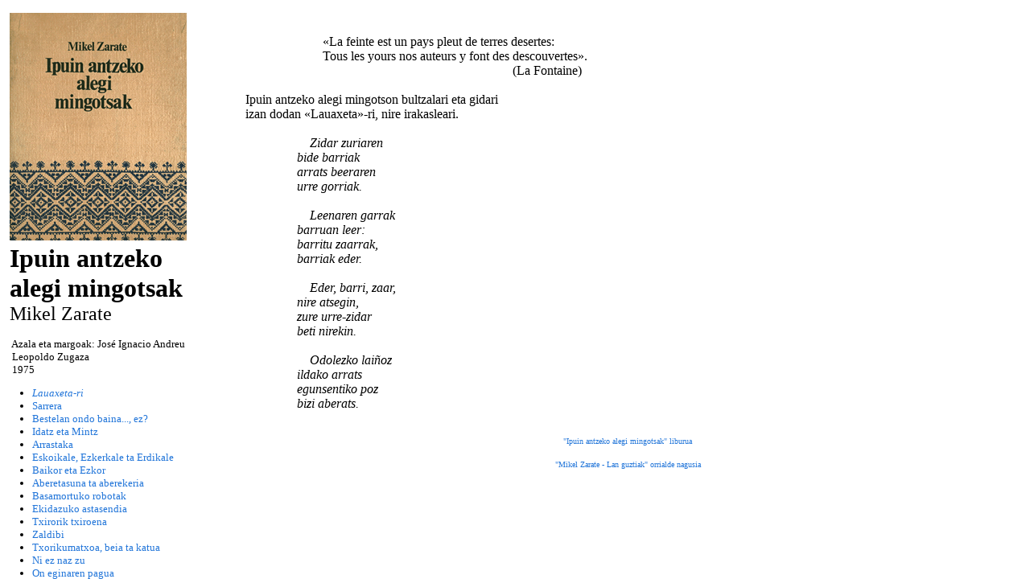

--- FILE ---
content_type: text/html
request_url: https://armiarma.eus/zarate/aleg.htm
body_size: 158
content:
<HTML><HEAD>
<title>Ipuin antzeko alegi mingotsak - Mikel Zarate</title>
</HEAD>
<frameset frameborder=0 cols='280,*'><frame name='bat' marginwidth=0 marginheight=0 noresize scrolling='auto' src='aleg00.htm'><frame name='bi' marginwidth=25 marginheight=25 noresize scrolling='auto' src='aleg01.htm'>
<noframes><body>
Orrialde hau ikusteko markoak bistara ditzakeen nabigatzailea behar duzu.
</BODY></noframes></frameset>
</HTML>

--- FILE ---
content_type: text/html
request_url: https://armiarma.eus/zarate/aleg00.htm
body_size: 911
content:
<HTML>
<HEAD>
<title>Ipuin antzeko alegi mingotsak - Mikel Zarate</title>
<style type="text/css">
<!--
a:link {    color: #2175d9; text-decoration: none}
a:visited {    color: #2175d9; text-decoration: none}
p {  color: #000000; font-family: Garamond; margin-top: 0px; margin-right: 0px; margin-bottom: 0px; margin-left: 0px}
.oharra {  margin-top: 0px; margin-right: 0px; margin-bottom: 0px; margin-left: 200px}
-->
</style>
</HEAD>
<BODY BGCOLOR="#FFFFFF" TEXT="#000000">
<font size=2> 
<p align="left">&nbsp;</p>
<p align="left">&nbsp;&nbsp;&nbsp; <img src="irudiak/ming.gif" width="220" height="283"></p>
<P> <FONT SIZE=3> &nbsp; &nbsp;</FONT><FONT SIZE=6><b>Ipuin antzeko <br>
  </b></FONT><font size=2><font size=3>&nbsp; &nbsp;</font><font size=6><b></b></font></font><FONT SIZE=6><b>alegi 
  mingotsak</b></FONT><BR>
<P> <FONT SIZE=3> &nbsp; &nbsp;</FONT><FONT SIZE=5>Mikel Zarate</FONT><BR>
<P> <FONT SIZE=2>&nbsp;</FONT><BR>
<P> <FONT SIZE=2> <font size=2>&nbsp; &nbsp; &nbsp;</font>Azala eta margoak: Jos&eacute; 
  Ignacio Andreu<font size=2></font><br>
  &nbsp; &nbsp; &nbsp;</FONT><FONT SIZE=2>Leopoldo Zugaza</FONT><BR>
<P> <FONT SIZE=2> &nbsp; &nbsp; &nbsp;</FONT><FONT SIZE=2>1975</FONT><BR>
<ul>
  <li><a href="aleg01.htm" target="bi"><i>Lauaxeta-ri</i></a> 
  <li><a href="aleg02.htm" target="bi">Sarrera</a> 
  <li><a href="aleg03.htm" target="bi">Bestelan ondo baina..., ez?</a> 
  <li><a href="aleg04.htm" target="bi">Idatz eta Mintz</a> 
  <li><a href="aleg05.htm" target="bi">Arrastaka</a> 
  <li><a href="aleg06.htm" target="bi">Eskoikale, Ezkerkale ta Erdikale</a> 
  <li><a href="aleg07.htm" target="bi">Baikor eta Ezkor</a> 
  <li><a href="aleg08.htm" target="bi">Aberetasuna ta aberekeria</a> 
  <li><a href="aleg09.htm" target="bi">Basamortuko robotak</a> 
  <li><a href="aleg10.htm" target="bi">Ekidazuko astasendia</a> 
  <li><a href="aleg11.htm" target="bi">Txirorik txiroena</a> 
  <li><a href="aleg12.htm" target="bi">Zaldibi</a> 
  <li><a href="aleg13.htm" target="bi">Txorikumatxoa, beia ta katua</a> 
  <li><a href="aleg14.htm" target="bi">Ni ez naz zu</a> 
  <li><a href="aleg15.htm" target="bi">On eginaren pagua</a> 
  <li><a href="aleg16.htm" target="bi">Ekinaren iruzurra</a> 
  <li><a href="aleg17.htm" target="bi">Menditzar ta Menditxo</a> 
  <li><a href="aleg18.htm" target="bi">Sariketa Nagusia</a> 
  <li><a href="aleg19.htm" target="bi">Txoriak Arrano jaunari</a> 
  <li><a href="aleg20.htm" target="bi">Uraren illeta</a> 
  <li><a href="aleg21.htm" target="bi">Trena eta autoa</a> 
  <li><a href="aleg22.htm" target="bi">Serbitzarien serbitzari</a> 
  <li><a href="aleg23.htm" target="bi">Inurri-pilo piramidetua</a> 
  <li><a href="aleg24.htm" target="bi">Arrankariren biurritasuna</a> 
  <li><a href="aleg25.htm" target="bi">Beste gari mota bat</a> 
  <li><a href="aleg26.htm" target="bi">Tximino ta Tximina</a> 
  <li><a href="aleg27.htm" target="bi">Arratoiboda</a> 
  <li><a href="aleg28.htm" target="bi">Kaiolan jaio ta azitako txoria</a> 
  <li><a href="aleg29.htm" target="bi">Egiederko Alegi</a> 
  <li><a href="aleg30.htm" target="bi">Ezi arren...</a> 
  <li><a href="aleg31.htm" target="bi">Pozordu eta Minordu</a> 
  <li><a href="aleg32.htm" target="bi">Erle ta Miru</a> 
  <li><a href="aleg33.htm" target="bi">I&ntilde;auteri</a> 
  <li><a href="aleg34.htm" target="bi">Sai ta Otso</a> 
  <li><a href="aleg35.htm" target="bi">Bildotsaren abestia</a> 
  <li><a href="aleg36.htm" target="bi">Tutulu</a> 
  <li><a href="aleg37.htm" target="bi">Betiko leloaren durunda</a> 
</ul>
<p>&nbsp;</p>
</font>

--- FILE ---
content_type: text/html
request_url: https://armiarma.eus/zarate/aleg01.htm
body_size: 654
content:
<HTML>
<HEAD>
<title>Ipuin antzeko alegi mingotsak- Mikel Zarate</title>
</HEAD>
<style type="text/css">
<!--
a:link {    color: #2175d9; text-decoration: none}
a:visited {    color: #2175d9; text-decoration: none}
p {  color: #000000; font-family: Garamond; margin-top: 0px; margin-right: 0px; margin-bottom: 0px; margin-left: 0px}
.oharra {  margin-top: 0px; margin-right: 0px; margin-bottom: 0px; margin-left: 200px}
-->
</style>
</HEAD>
<BODY BGCOLOR="#FFFFFF" TEXT="#000000">





<P>
<FONT SIZE=3>&nbsp;</FONT><BR>
<P>
<FONT SIZE=3>&nbsp; &nbsp; &nbsp; &nbsp; &nbsp; &nbsp; &nbsp; &nbsp; &nbsp; &nbsp; &nbsp; &nbsp; &#171;La feinte est un pays pleut de terres desertes:</FONT><BR>
<P>
<FONT SIZE=3>&nbsp; &nbsp; &nbsp; &nbsp; &nbsp; &nbsp; &nbsp; &nbsp; &nbsp; &nbsp; &nbsp; &nbsp; Tous les yours nos auteurs y font des descouvertes&#187;.</FONT><BR>
<P>
<FONT SIZE=3>&nbsp; &nbsp; &nbsp; &nbsp; &nbsp; &nbsp; &nbsp; &nbsp; &nbsp; &nbsp; &nbsp; &nbsp; &nbsp; &nbsp; &nbsp; &nbsp; &nbsp; &nbsp; &nbsp; &nbsp; &nbsp; &nbsp; &nbsp; &nbsp; &nbsp; &nbsp; &nbsp; &nbsp; &nbsp; &nbsp; &nbsp; &nbsp; &nbsp; &nbsp; &nbsp; &nbsp; &nbsp; &nbsp; &nbsp; &nbsp; &nbsp;&nbsp; (La Fontaine)</FONT><BR>
<P>
<FONT SIZE=3>&nbsp;</FONT><BR>
<P>
<FONT SIZE=3>Ipuin antzeko alegi mingotson bultzalari eta gidari</FONT><BR>
<P>
<FONT SIZE=3>izan dodan &#171;Lauaxeta&#187;-ri, nire irakasleari.</FONT><BR>
<P>
<FONT SIZE=3>&nbsp;</FONT><BR>
<P>
<FONT SIZE=3><I>&nbsp; &nbsp; &nbsp; &nbsp; &nbsp; &nbsp; &nbsp; &nbsp; &nbsp; &nbsp; Zidar zuriaren</I></FONT><BR>
<P>
<FONT SIZE=3><I>&nbsp; &nbsp; &nbsp; &nbsp; &nbsp; &nbsp; &nbsp; &nbsp; bide barriak</I></FONT><BR>
<P>
<FONT SIZE=3><I>&nbsp; &nbsp; &nbsp; &nbsp; &nbsp; &nbsp; &nbsp; &nbsp; arrats beeraren</I></FONT><BR>
<P>
<FONT SIZE=3><I>&nbsp; &nbsp; &nbsp; &nbsp; &nbsp; &nbsp; &nbsp; &nbsp; urre gorriak.</I></FONT><BR>
<P>
<FONT SIZE=3><I>&nbsp;</I></FONT><BR>
<P>
<FONT SIZE=3><I>&nbsp; &nbsp; &nbsp; &nbsp; &nbsp; &nbsp; &nbsp; &nbsp; &nbsp; &nbsp; Leenaren garrak</I></FONT><BR>
<P>
<FONT SIZE=3><I>&nbsp; &nbsp; &nbsp; &nbsp; &nbsp; &nbsp; &nbsp; &nbsp; barruan leer:</I></FONT><BR>
<P>
<FONT SIZE=3><I>&nbsp; &nbsp; &nbsp; &nbsp; &nbsp; &nbsp; &nbsp; &nbsp; barritu zaarrak,</I></FONT><BR>
<P>
<FONT SIZE=3><I>&nbsp; &nbsp; &nbsp; &nbsp; &nbsp; &nbsp; &nbsp; &nbsp; barriak eder.</I></FONT><BR>
<P>
<FONT SIZE=3><I>&nbsp;</I></FONT><BR>
<P>
<FONT SIZE=3><I>&nbsp; &nbsp; &nbsp; &nbsp; &nbsp; &nbsp; &nbsp; &nbsp; &nbsp; &nbsp; Eder, barri, zaar,</I></FONT><BR>
<P>
<FONT SIZE=3><I>&nbsp; &nbsp; &nbsp; &nbsp; &nbsp; &nbsp; &nbsp; &nbsp; nire atsegin,</I></FONT><BR>
<P>
<FONT SIZE=3><I>&nbsp; &nbsp; &nbsp; &nbsp; &nbsp; &nbsp; &nbsp; &nbsp; zure urre-zidar</I></FONT><BR>
<P>
<FONT SIZE=3><I>&nbsp; &nbsp; &nbsp; &nbsp; &nbsp; &nbsp; &nbsp; &nbsp; beti nirekin.</I></FONT><BR>
<P>
<FONT SIZE=3><I>&nbsp;</I></FONT><BR>
<P>
<FONT SIZE=3><I>&nbsp; &nbsp; &nbsp; &nbsp; &nbsp; &nbsp; &nbsp; &nbsp; &nbsp; &nbsp; Odolezko lai&ntilde;oz</I></FONT><BR>
<P>
<FONT SIZE=3><I>&nbsp; &nbsp; &nbsp; &nbsp; &nbsp; &nbsp; &nbsp; &nbsp; ildako arrats</I></FONT><BR>
<P>
<FONT SIZE=3><I>&nbsp; &nbsp; &nbsp; &nbsp; &nbsp; &nbsp; &nbsp; &nbsp; egunsentiko poz</I></FONT><BR>
<P>
<FONT SIZE=3><I>&nbsp; &nbsp; &nbsp; &nbsp; &nbsp; &nbsp; &nbsp; &nbsp; bizi aberats.</I></FONT><BR>






<P>
<FONT COLOR=#007F00 SIZE=2>&nbsp;</FONT>
<P>
<FONT COLOR=#007F00 SIZE=2>&nbsp;</FONT>
<br><font face="Verdana" size=1><center>
    <a href="http://www.armiarma.eus/zarate/ipui.htm" target="_top">"Ipuin antzeko alegi mingotsak" liburua</a> 
  </center></font><br>
<font face="Verdana" size=1><center>
    <a href="http://www.armiarma.eus/zarate/" target="_top">"Mikel Zarate - Lan guztiak" orrialde nagusia</a> 
  </center></font><br>
<p>&nbsp;</p>
</body>
</html>
